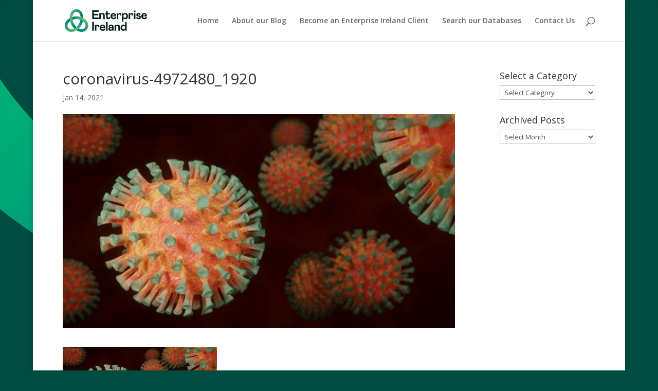

--- FILE ---
content_type: text/css
request_url: https://marketresearch.enterprise-ireland.com/wp-content/themes/Divi-child/style.css?ver=4.27.4
body_size: -40
content:
/*
 Theme Name:     Enterprise Ireland
 Theme URI:      http://www.enterprise-ireland.co.uk
 Description:    Enterprise Ireland Child Theme
 Author:         Enterprise Ireland
 Author URI:     www.enterprise-ireland.com
 Template:       Divi
 Version:        2.7.3
*/
 
@import url("../Divi/style.css");
 
/* =Theme customization starts here
------------------------------------------------------- */